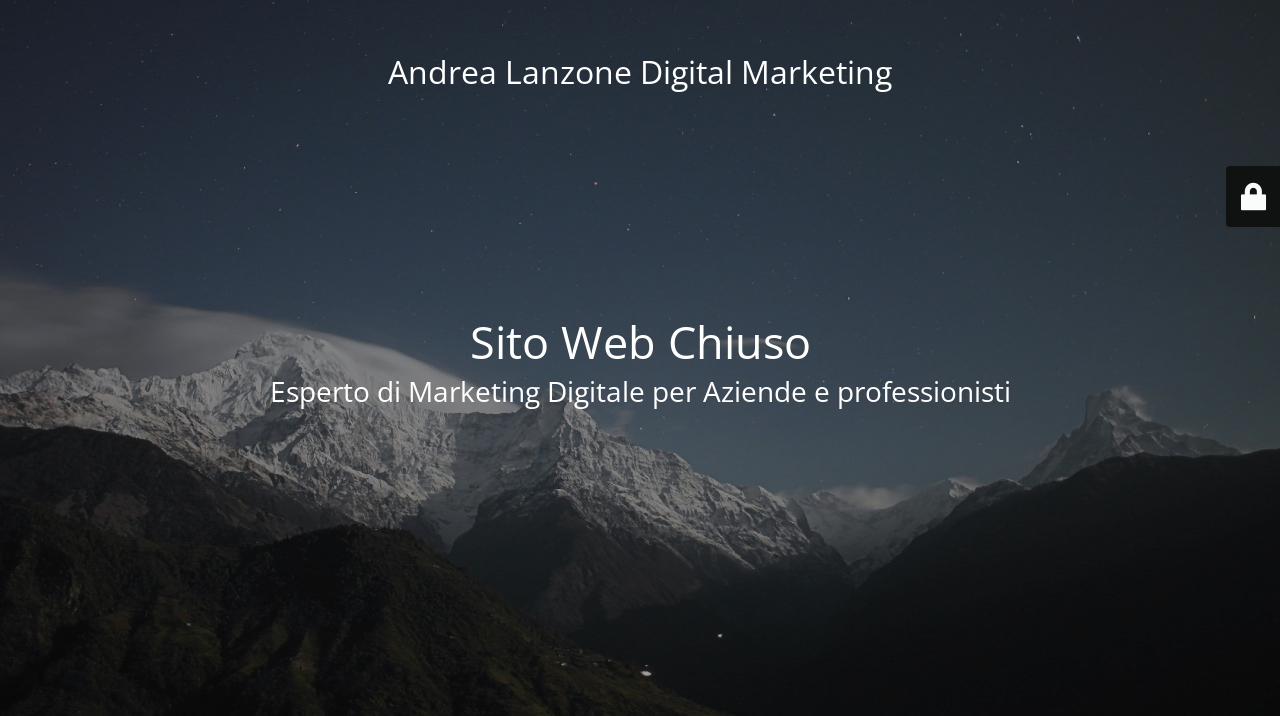

--- FILE ---
content_type: text/html; charset=UTF-8
request_url: https://www.andrealanzone.it/blog/
body_size: 1633
content:
<!DOCTYPE html>
<html lang="it-IT"
 xmlns:fb="http://ogp.me/ns/fb#">
<head>
	<meta charset="UTF-8" />
	<title>Sito Chiuso</title>	<link rel="icon" href="https://www.andrealanzone.it/wp-content/uploads/2018/10/cropped-AndreaLanzone-Logo-32x32.png" sizes="32x32" />
<link rel="icon" href="https://www.andrealanzone.it/wp-content/uploads/2018/10/cropped-AndreaLanzone-Logo-192x192.png" sizes="192x192" />
<link rel="apple-touch-icon" href="https://www.andrealanzone.it/wp-content/uploads/2018/10/cropped-AndreaLanzone-Logo-180x180.png" />
<meta name="msapplication-TileImage" content="https://www.andrealanzone.it/wp-content/uploads/2018/10/cropped-AndreaLanzone-Logo-270x270.png" />
	<meta name="viewport" content="width=device-width, maximum-scale=1, initial-scale=1, minimum-scale=1">
	<meta name="description" content="Esperto di Marketing Digitale per Aziende e professionisti"/>
	<meta http-equiv="X-UA-Compatible" content="" />
	<meta property="og:site_name" content="Andrea Lanzone Digital Marketing - Esperto di Marketing Digitale per Aziende e professionisti"/>
	<meta property="og:title" content="Sito Chiuso"/>
	<meta property="og:type" content="Maintenance"/>
	<meta property="og:url" content="https://www.andrealanzone.it"/>
	<meta property="og:description" content="Esperto di Marketing Digitale per Aziende e professionisti"/>
		<link rel="profile" href="https://gmpg.org/xfn/11" />
	<link rel="pingback" href="https://www.andrealanzone.it/xmlrpc.php" />
	<link rel='stylesheet' id='mtnc-style-css' href='https://www.andrealanzone.it/wp-content/plugins/maintenance/load/css/style.css?ver=1741095967' type='text/css' media='all' />
<link rel='stylesheet' id='mtnc-fonts-css' href='https://www.andrealanzone.it/wp-content/plugins/maintenance/load/css/fonts.css?ver=1741095967' type='text/css' media='all' />
<style type="text/css">body {background-color: #111111}.preloader {background-color: #111111}body {font-family: Open Sans; }.site-title, .preloader i, .login-form, .login-form a.lost-pass, .btn-open-login-form, .site-content, .user-content-wrapper, .user-content, footer, .maintenance a{color: #ffffff;} a.close-user-content, #mailchimp-box form input[type="submit"], .login-form input#submit.button  {border-color:#ffffff} input[type="submit"]:hover{background-color:#ffffff} input:-webkit-autofill, input:-webkit-autofill:focus{-webkit-text-fill-color:#ffffff} body &gt; .login-form-container{background-color:#111111}.btn-open-login-form{background-color:#111111}input:-webkit-autofill, input:-webkit-autofill:focus{-webkit-box-shadow:0 0 0 50px #111111 inset}input[type='submit']:hover{color:#111111} #custom-subscribe #submit-subscribe:before{background-color:#111111} </style>    
    <!--[if IE]><script type="text/javascript" src="https://www.andrealanzone.it/wp-content/plugins/maintenance/load/js/jquery.backstretch.min.js"></script><![endif]--><link rel="stylesheet" href="https://fonts.bunny.net/css?family=Open%20Sans:300,300italic,regular,italic,600,600italic,700,700italic,800,800italic:300"></head>

<body data-rsssl=1 class="maintenance ">

<div class="main-container">
	<div class="preloader"><i class="fi-widget" aria-hidden="true"></i></div>	<div id="wrapper">
		<div class="center logotype">
			<header>
				<div class="logo-box istext" rel="home"><h1 class="site-title">Andrea Lanzone Digital Marketing</h1></div>			</header>
		</div>
		<div id="content" class="site-content">
			<div class="center">
                <h2 class="heading font-center" style="font-weight:300;font-style:normal">Sito Web Chiuso</h2><div class="description" style="font-weight:300;font-style:normal"><h3>Esperto di Marketing Digitale per Aziende e professionisti</h3></div>			</div>
		</div>
	</div> <!-- end wrapper -->
	<footer>
		<div class="center">
					</div>
	</footer>
					<picture class="bg-img">
						<img class="skip-lazy" src="https://www.andrealanzone.it/wp-content/uploads/2025/03/mt-sample-background.jpg">
		</picture>
	</div>

	<div class="login-form-container">
		<input type="hidden" id="mtnc_login_check" name="mtnc_login_check" value="8aa0c38730" /><input type="hidden" name="_wp_http_referer" value="/blog/" /><form id="login-form" class="login-form" method="post"><label>Accesso Utente</label><span class="login-error"></span><span class="licon user-icon"><input type="text" name="log" id="log" value="" size="20" class="input username" placeholder="Nome utente" /></span><span class="picon pass-icon"><input type="password" name="pwd" id="login_password" value="" size="20" class="input password" placeholder="Password" /></span><a class="lost-pass" href="https://www.andrealanzone.it/wp-login.php?action=lostpassword">Password persa</a><input type="submit" class="button" name="submit" id="submit" value="Accesso" /><input type="hidden" name="is_custom_login" value="1" /><input type="hidden" id="mtnc_login_check" name="mtnc_login_check" value="8aa0c38730" /><input type="hidden" name="_wp_http_referer" value="/blog/" /></form>		    <div id="btn-open-login-form" class="btn-open-login-form">
        <i class="fi-lock"></i>

    </div>
    <div id="btn-sound" class="btn-open-login-form sound">
        <i id="value_botton" class="fa fa-volume-off" aria-hidden="true"></i>
    </div>
    	</div>
<!--[if lte IE 10]>
<script type='text/javascript' src='https://www.andrealanzone.it/wp-includes/js/jquery/jquery.min.js?ver=1' id='jquery_ie-js'></script>
<![endif]-->
<!--[if !IE]><!--><script type='text/javascript' src='https://www.andrealanzone.it/wp-includes/js/jquery/jquery.min.js?ver=3.6.4' id='jquery-core-js'></script>
<script type='text/javascript' src='https://www.andrealanzone.it/wp-includes/js/jquery/jquery-migrate.min.js?ver=3.4.0' id='jquery-migrate-js'></script>
<!--<![endif]--><script type='text/javascript' id='_frontend-js-extra'>
/* <![CDATA[ */
var mtnc_front_options = {"body_bg":"https:\/\/www.andrealanzone.it\/wp-content\/uploads\/2025\/03\/mt-sample-background.jpg","gallery_array":[],"blur_intensity":"5","font_link":["Open Sans:300,300italic,regular,italic,600,600italic,700,700italic,800,800italic:300"]};
/* ]]> */
</script>
<script type='text/javascript' src='https://www.andrealanzone.it/wp-content/plugins/maintenance/load/js/jquery.frontend.js?ver=1741095967' id='_frontend-js'></script>

</body>
</html>
